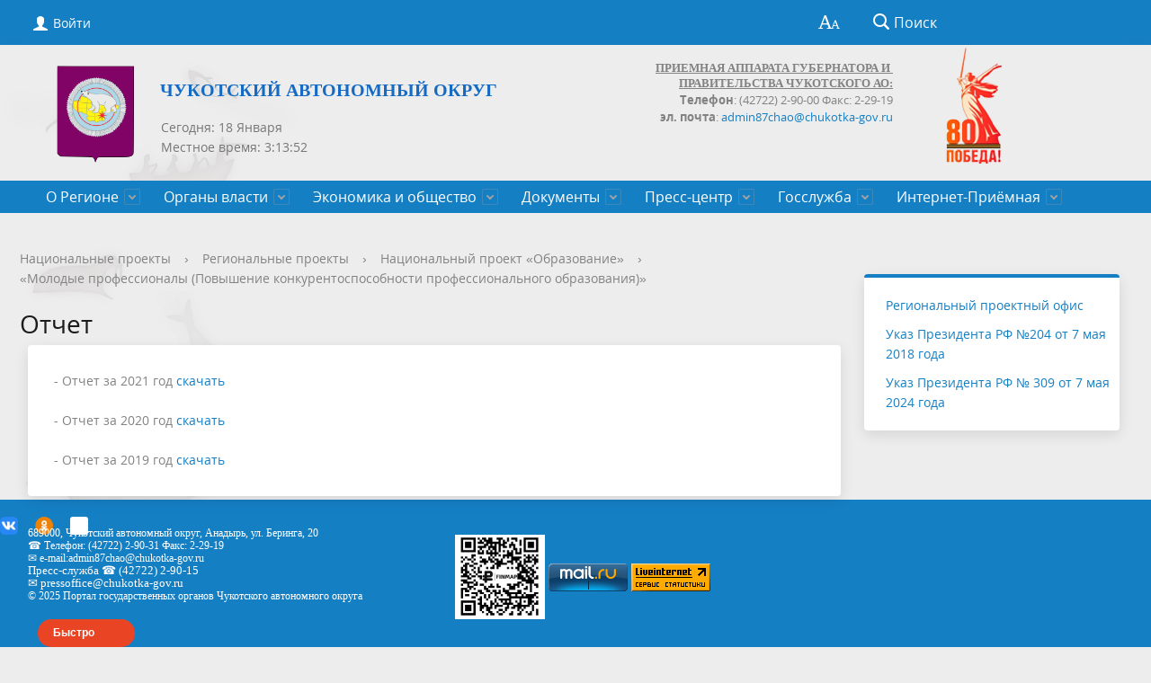

--- FILE ---
content_type: text/html; charset=utf-8
request_url: https://chaogov.ru/natsionalnye-proekty/regionalnye-proekti/np-obrazovanie/molod-profes-povysh-konkurentsposobnosti-prof-obrazov/otchet.php
body_size: 13535
content:
<!DOCTYPE html>
<html>
<head>
<meta 
	name="sputnik-verification" 
	content="3R49c9gEcAvmzZ1S"
/>
<meta 
	name="sputnik-verification" 
	content="3R49c9gEcAvmzZ1S"
/>
	<meta charset="utf-8">
	<title>Отчет</title>
	<meta http-equiv="X-UA-Compatible" content="IE=edge">
	<meta name="viewport" content="width=device-width, initial-scale=1">
	<link rel="icon" href="/bitrix/templates/gos_modern_blue_s1/favicon.png">
<link rel="stylesheet" href="/include/banner-resources/banner.css">
<link href="https://fonts.googleapis.com/icon?family=Material+Icons" rel="stylesheet">
<link rel="shortcut icon" href="/favicon.png" type="/favicon.png">
	<script data-skip-moving="true">
		function loadFont(t,e,n,o){function a(){if(!window.FontFace)return!1;var t=new FontFace("t",'url("data:application/font-woff2,") format("woff2")',{}),e=t.load();try{e.then(null,function(){})}catch(n){}return"loading"===t.status}var r=navigator.userAgent,s=!window.addEventListener||r.match(/(Android (2|3|4.0|4.1|4.2|4.3))|(Opera (Mini|Mobi))/)&&!r.match(/Chrome/);if(!s){var i={};try{i=localStorage||{}}catch(c){}var d="x-font-"+t,l=d+"url",u=d+"css",f=i[l],h=i[u],p=document.createElement("style");if(p.rel="stylesheet",document.head.appendChild(p),!h||f!==e&&f!==n){var w=n&&a()?n:e,m=new XMLHttpRequest;m.open("GET",w),m.onload=function(){m.status>=200&&m.status<400&&(i[l]=w,i[u]=m.responseText,o||(p.textContent=m.responseText))},m.send()}else p.textContent=h}}

		loadFont('OpenSans', '/bitrix/templates/gos_modern_blue_s1/opensans.css', '/bitrix/templates/gos_modern_blue_s1/opensans-woff2.css');
	</script>
	<meta http-equiv="Content-Type" content="text/html; charset=UTF-8" />
<style type="text/css">.bx-composite-btn {background: url(/bitrix/images/main/composite/sprite-1x.png) no-repeat right 0 #e94524;border-radius: 15px;color: #fff !important;display: inline-block;line-height: 30px;font-family: "Helvetica Neue", Helvetica, Arial, sans-serif !important;font-size: 12px !important;font-weight: bold !important;height: 31px !important;padding: 0 42px 0 17px !important;vertical-align: middle !important;text-decoration: none !important;}@media screen   and (min-device-width: 1200px)   and (max-device-width: 1600px)   and (-webkit-min-device-pixel-ratio: 2)  and (min-resolution: 192dpi) {.bx-composite-btn {background-image: url(/bitrix/images/main/composite/sprite-2x.png);background-size: 42px 124px;}}.bx-composite-btn-fixed {position: absolute;top: -45px;right: 15px;z-index: 10;}.bx-btn-white {background-position: right 0;color: #fff !important;}.bx-btn-black {background-position: right -31px;color: #000 !important;}.bx-btn-red {background-position: right -62px;color: #555 !important;}.bx-btn-grey {background-position: right -93px;color: #657b89 !important;}.bx-btn-border {border: 1px solid #d4d4d4;height: 29px !important;line-height: 29px !important;}.bx-composite-loading {display: block;width: 40px;height: 40px;background: url(/bitrix/images/main/composite/loading.gif);}</style>
<script type="text/javascript" data-skip-moving="true">(function(w, d) {var v = w.frameCacheVars = {'CACHE_MODE':'HTMLCACHE','banner':{'url':'http://www.1c-bitrix.ru/composite/','text':'Быстро с 1С-Битрикс','bgcolor':'#E94524','style':'white'},'storageBlocks':[],'dynamicBlocks':{'auth-area':'89b0b9cedc3c','RwVQe8':'d41d8cd98f00','auth-area-bottom':'7e293f1bce88'},'AUTO_UPDATE':true,'AUTO_UPDATE_TTL':'120','version':'2'};var inv = false;if (v.AUTO_UPDATE === false){if (v.AUTO_UPDATE_TTL && v.AUTO_UPDATE_TTL > 0){var lm = Date.parse(d.lastModified);if (!isNaN(lm)){var td = new Date().getTime();if ((lm + v.AUTO_UPDATE_TTL * 1000) >= td){w.frameRequestStart = false;w.preventAutoUpdate = true;return;}inv = true;}}else{w.frameRequestStart = false;w.preventAutoUpdate = true;return;}}var r = w.XMLHttpRequest ? new XMLHttpRequest() : (w.ActiveXObject ? new w.ActiveXObject("Microsoft.XMLHTTP") : null);if (!r) { return; }w.frameRequestStart = true;var m = v.CACHE_MODE; var l = w.location; var x = new Date().getTime();var q = "?bxrand=" + x + (l.search.length > 0 ? "&" + l.search.substring(1) : "");var u = l.protocol + "//" + l.host + l.pathname + q;r.open("GET", u, true);r.setRequestHeader("BX-ACTION-TYPE", "get_dynamic");r.setRequestHeader("X-Bitrix-Composite", "get_dynamic");r.setRequestHeader("BX-CACHE-MODE", m);r.setRequestHeader("BX-CACHE-BLOCKS", v.dynamicBlocks ? JSON.stringify(v.dynamicBlocks) : "");if (inv){r.setRequestHeader("BX-INVALIDATE-CACHE", "Y");}try { r.setRequestHeader("BX-REF", d.referrer || "");} catch(e) {}if (m === "APPCACHE"){r.setRequestHeader("BX-APPCACHE-PARAMS", JSON.stringify(v.PARAMS));r.setRequestHeader("BX-APPCACHE-URL", v.PAGE_URL ? v.PAGE_URL : "");}r.onreadystatechange = function() {if (r.readyState != 4) { return; }var a = r.getResponseHeader("BX-RAND");var b = w.BX && w.BX.frameCache ? w.BX.frameCache : false;if (a != x || !((r.status >= 200 && r.status < 300) || r.status === 304 || r.status === 1223 || r.status === 0)){var f = {error:true, reason:a!=x?"bad_rand":"bad_status", url:u, xhr:r, status:r.status};if (w.BX && w.BX.ready && b){BX.ready(function() {setTimeout(function(){BX.onCustomEvent("onFrameDataRequestFail", [f]);}, 0);});}w.frameRequestFail = f;return;}if (b){b.onFrameDataReceived(r.responseText);if (!w.frameUpdateInvoked){b.update(false);}w.frameUpdateInvoked = true;}else{w.frameDataString = r.responseText;}};r.send();var p = w.performance;if (p && p.addEventListener && p.getEntries && p.setResourceTimingBufferSize){var e = 'resourcetimingbufferfull';var h = function() {if (w.BX && w.BX.frameCache && w.BX.frameCache.frameDataInserted){p.removeEventListener(e, h);}else {p.setResourceTimingBufferSize(p.getEntries().length + 50);}};p.addEventListener(e, h);}})(window, document);</script>


<link href="/bitrix/css/r52.acceptcookies/style.css?17153163874008" type="text/css"  rel="stylesheet" />
<link href="/bitrix/cache/css/s1/gos_modern_blue_s1/template_0789aed507d620c7c99d5c719fc0cc86/template_0789aed507d620c7c99d5c719fc0cc86_v1.css?1768493266203713" type="text/css"  data-template-style="true" rel="stylesheet" />
<script>if(!window.BX)window.BX={};if(!window.BX.message)window.BX.message=function(mess){if(typeof mess==='object'){for(let i in mess) {BX.message[i]=mess[i];} return true;}};</script>
<script>(window.BX||top.BX).message({'JS_CORE_LOADING':'Загрузка...','JS_CORE_NO_DATA':'- Нет данных -','JS_CORE_WINDOW_CLOSE':'Закрыть','JS_CORE_WINDOW_EXPAND':'Развернуть','JS_CORE_WINDOW_NARROW':'Свернуть в окно','JS_CORE_WINDOW_SAVE':'Сохранить','JS_CORE_WINDOW_CANCEL':'Отменить','JS_CORE_WINDOW_CONTINUE':'Продолжить','JS_CORE_H':'ч','JS_CORE_M':'м','JS_CORE_S':'с','JSADM_AI_HIDE_EXTRA':'Скрыть лишние','JSADM_AI_ALL_NOTIF':'Показать все','JSADM_AUTH_REQ':'Требуется авторизация!','JS_CORE_WINDOW_AUTH':'Войти','JS_CORE_IMAGE_FULL':'Полный размер'});</script>

<script src="/bitrix/js/main/core/core.min.js?1706378740223197"></script>

<script>BX.Runtime.registerExtension({'name':'main.core','namespace':'BX','loaded':true});</script>
<script>BX.setJSList(['/bitrix/js/main/core/core_ajax.js','/bitrix/js/main/core/core_promise.js','/bitrix/js/main/polyfill/promise/js/promise.js','/bitrix/js/main/loadext/loadext.js','/bitrix/js/main/loadext/extension.js','/bitrix/js/main/polyfill/promise/js/promise.js','/bitrix/js/main/polyfill/find/js/find.js','/bitrix/js/main/polyfill/includes/js/includes.js','/bitrix/js/main/polyfill/matches/js/matches.js','/bitrix/js/ui/polyfill/closest/js/closest.js','/bitrix/js/main/polyfill/fill/main.polyfill.fill.js','/bitrix/js/main/polyfill/find/js/find.js','/bitrix/js/main/polyfill/matches/js/matches.js','/bitrix/js/main/polyfill/core/dist/polyfill.bundle.js','/bitrix/js/main/core/core.js','/bitrix/js/main/polyfill/intersectionobserver/js/intersectionobserver.js','/bitrix/js/main/lazyload/dist/lazyload.bundle.js','/bitrix/js/main/polyfill/core/dist/polyfill.bundle.js','/bitrix/js/main/parambag/dist/parambag.bundle.js']);
</script>
<script>BX.Runtime.registerExtension({'name':'ui.dexie','namespace':'BX.Dexie3','loaded':true});</script>
<script>BX.Runtime.registerExtension({'name':'ls','namespace':'window','loaded':true});</script>
<script>BX.Runtime.registerExtension({'name':'fx','namespace':'window','loaded':true});</script>
<script>BX.Runtime.registerExtension({'name':'fc','namespace':'window','loaded':true});</script>
<script>BX.Runtime.registerExtension({'name':'pull.protobuf','namespace':'BX','loaded':true});</script>
<script>BX.Runtime.registerExtension({'name':'rest.client','namespace':'window','loaded':true});</script>
<script>(window.BX||top.BX).message({'pull_server_enabled':'Y','pull_config_timestamp':'1735346151','pull_guest_mode':'N','pull_guest_user_id':'0'});(window.BX||top.BX).message({'PULL_OLD_REVISION':'Для продолжения корректной работы с сайтом необходимо перезагрузить страницу.'});</script>
<script>BX.Runtime.registerExtension({'name':'pull.client','namespace':'BX','loaded':true});</script>
<script>BX.Runtime.registerExtension({'name':'pull','namespace':'window','loaded':true});</script>
<script>(window.BX||top.BX).message({'LANGUAGE_ID':'ru','FORMAT_DATE':'DD.MM.YYYY','FORMAT_DATETIME':'DD.MM.YYYY HH:MI:SS','COOKIE_PREFIX':'BITRIX_SM','SERVER_TZ_OFFSET':'43200','UTF_MODE':'Y','SITE_ID':'s1','SITE_DIR':'/'});</script>


<script  src="/bitrix/cache/js/s1/gos_modern_blue_s1/kernel_main/kernel_main_v1.js?1768545214182585"></script>
<script src="/bitrix/js/ui/dexie/dist/dexie3.bundle.min.js?170637863988274"></script>
<script src="/bitrix/js/main/core/core_ls.min.js?15078566747365"></script>
<script src="/bitrix/js/main/core/core_frame_cache.min.js?170637873611210"></script>
<script src="/bitrix/js/pull/protobuf/protobuf.min.js?168878376876433"></script>
<script src="/bitrix/js/pull/protobuf/model.min.js?168878376814190"></script>
<script src="/bitrix/js/rest/client/rest.client.min.js?16887838989240"></script>
<script src="/bitrix/js/pull/client/pull.client.min.js?170637861749554"></script>
<script src="/bitrix/js/r52.acceptcookies/script.js?17153163873389"></script>
<script src="/bitrix/js/yandex.metrika/script.js?17255702356603"></script>
<script>BX.setJSList(['/bitrix/js/main/core/core_fx.js','/bitrix/js/main/date/main.date.js','/bitrix/js/main/core/core_date.js','/bitrix/js/main/core/core_tooltip.js','/bitrix/js/main/session.js','/bitrix/js/main/pageobject/pageobject.js','/bitrix/js/main/core/core_window.js','/bitrix/js/main/utils.js','/bitrix/js/main/core/core_timer.js','/bitrix/js/main/dd.js','/bitrix/templates/gos_modern_blue_s1/js/-jquery.min.js','/bitrix/templates/gos_modern_blue_s1/js/js.cookie.min.js','/bitrix/templates/gos_modern_blue_s1/js/jquery.formstyler.min.js','/bitrix/templates/gos_modern_blue_s1/js/jquery.matchHeight-min.js','/bitrix/templates/gos_modern_blue_s1/js/jquery.mobileNav.min.js','/bitrix/templates/gos_modern_blue_s1/js/jquery.tabsToSelect.min.js','/bitrix/templates/gos_modern_blue_s1/js/owl.carousel.min.js','/bitrix/templates/gos_modern_blue_s1/js/perfect-scrollbar.jquery.min.js','/bitrix/templates/gos_modern_blue_s1/js/responsive-tables.js','/bitrix/templates/gos_modern_blue_s1/js/special_version.js','/bitrix/templates/gos_modern_blue_s1/js/main.js','/bitrix/components/bitrix/search.title/script.js']);</script>
<script>BX.setCSSList(['/bitrix/templates/gos_modern_blue_s1/special_version.css','/bitrix/templates/gos_modern_blue_s1/components/altasib/time/time/style.css','/bitrix/templates/gos_modern_blue_s1/styles.css','/bitrix/templates/gos_modern_blue_s1/template_styles.css']);</script>
            <script type="text/javascript">
                window.dataLayerName = 'dataLayer';
                var dataLayerName = window.dataLayerName;
            </script>
            <!-- Yandex.Metrika counter -->
            <script type="text/javascript">
                (function (m, e, t, r, i, k, a) {
                    m[i] = m[i] || function () {
                        (m[i].a = m[i].a || []).push(arguments)
                    };
                    m[i].l = 1 * new Date();
                    k = e.createElement(t), a = e.getElementsByTagName(t)[0], k.async = 1, k.src = r, a.parentNode.insertBefore(k, a)
                })
                (window, document, "script", "https://mc.yandex.ru/metrika/tag.js", "ym");

                ym("84685246", "init", {
                    clickmap: true,
                    trackLinks: true,
                    accurateTrackBounce: true,
                    webvisor: true,
                    ecommerce: dataLayerName,
                    params: {
                        __ym: {
                            "ymCmsPlugin": {
                                "cms": "1c-bitrix",
                                "cmsVersion": "23.900",
                                "pluginVersion": "1.0.8",
                                'ymCmsRip': 1307304101                            }
                        }
                    }
                });

                document.addEventListener("DOMContentLoaded", function() {
                                    });

            </script>
            <!-- /Yandex.Metrika counter -->
                    <script type="text/javascript">
            window.counters = ["84685246"];
        </script>
        
<script type="text/javascript">
					(function () {
						"use strict";

						var counter = function ()
						{
							var cookie = (function (name) {
								var parts = ("; " + document.cookie).split("; " + name + "=");
								if (parts.length == 2) {
									try {return JSON.parse(decodeURIComponent(parts.pop().split(";").shift()));}
									catch (e) {}
								}
							})("BITRIX_CONVERSION_CONTEXT_s1");

							if (cookie && cookie.EXPIRE >= BX.message("SERVER_TIME"))
								return;

							var request = new XMLHttpRequest();
							request.open("POST", "/bitrix/tools/conversion/ajax_counter.php", true);
							request.setRequestHeader("Content-type", "application/x-www-form-urlencoded");
							request.send(
								"SITE_ID="+encodeURIComponent("s1")+
								"&sessid="+encodeURIComponent(BX.bitrix_sessid())+
								"&HTTP_REFERER="+encodeURIComponent(document.referrer)
							);
						};

						if (window.frameRequestStart === true)
							BX.addCustomEvent("onFrameDataReceived", counter);
						else
							BX.ready(counter);
					})();
				</script>
<script id="r52_acceptcookies-params" data-params='{"settings":{"switch_on":"Y","linkShow":"N"},"design":{"block-align":"left","text-align":"left","indent":"","padding":"","width":"","radius":"","color-1":"#0150a5","color-2":"#23923d","text-color":"#ffffff"},"text":{"mainText":"\u042d\u0442\u043e\u0442 \u0432\u0435\u0431-\u0441\u0430\u0439\u0442 \u0438\u0441\u043f\u043e\u043b\u044c\u0437\u0443\u0435\u0442 \u0444\u0430\u0439\u043b\u044b cookie, \u0447\u0442\u043e\u0431\u044b \u0432\u044b \u043c\u043e\u0433\u043b\u0438 \u043c\u0430\u043a\u0441\u0438\u043c\u0430\u043b\u044c\u043d\u043e \u044d\u0444\u0444\u0435\u043a\u0442\u0438\u0432\u043d\u043e \u0438\u0441\u043f\u043e\u043b\u044c\u0437\u043e\u0432\u0430\u0442\u044c \u043d\u0430\u0448 \u0432\u0435\u0431-\u0441\u0430\u0439\u0442.","linkText":"\u0423\u0437\u043d\u0430\u0442\u044c \u0431\u043e\u043b\u044c\u0448\u0435","linkPath":"#","settingsTitle":"\u0412\u044b\u0431\u0435\u0440\u0438\u0442\u0435 \u043d\u0430\u0441\u0442\u0440\u043e\u0439\u043a\u0438 cookie","settingsCheckbox1Text":"\u041c\u0438\u043d\u0438\u043c\u0430\u043b\u044c\u043d\u044b\u0435","settingsCheckbox2Text":"\u0410\u043d\u0430\u043b\u0438\u0442\u0438\u0447\u0435\u0441\u043a\u0438\u0435\/\u0424\u0443\u043d\u043a\u0446\u0438\u043e\u043d\u0430\u043b\u044c\u043d\u044b\u0435","btn1Text":"\u041f\u0440\u0438\u043d\u044f\u0442\u044c","btn2Text":"\u041d\u0430\u0441\u0442\u0440\u043e\u0438\u0442\u044c"}}'></script>
<script>window[window.dataLayerName] = window[window.dataLayerName] || [];</script>



<script  src="/bitrix/cache/js/s1/gos_modern_blue_s1/template_7e5caaa0166b2100c958b6109be8c61c/template_7e5caaa0166b2100c958b6109be8c61c_v1.js?1768493266208068"></script>
<script type="text/javascript">var _ba = _ba || []; _ba.push(["aid", "8c47e295b8ae9d05dabbbc278802eff8"]); _ba.push(["host", "chaogov.ru"]); (function() {var ba = document.createElement("script"); ba.type = "text/javascript"; ba.async = true;ba.src = (document.location.protocol == "https:" ? "https://" : "http://") + "bitrix.info/ba.js";var s = document.getElementsByTagName("script")[0];s.parentNode.insertBefore(ba, s);})();</script>


<meta name="cmsmagazine" content="54e5cd2cc8cb8d9865e76fb07a7179df" />
<!-- Top.Mail.Ru counter -->
<script type="text/javascript">
var _tmr = window._tmr || (window._tmr = []);
_tmr.push({id: "3486173", type: "pageView", start: (new Date()).getTime()});
(function (d, w, id) {
  if (d.getElementById(id)) return;
  var ts = d.createElement("script"); ts.type = "text/javascript"; ts.async = true; ts.id = id;
  ts.src = "https://top-fwz1.mail.ru/js/code.js";
  var f = function () {var s = d.getElementsByTagName("script")[0]; s.parentNode.insertBefore(ts, s);};
  if (w.opera == "[object Opera]") { d.addEventListener("DOMContentLoaded", f, false); } else { f(); }
})(document, window, "tmr-code");
</script>
<noscript><div><img src="https://top-fwz1.mail.ru/counter?id=3486173;js=na" style="position:absolute;left:-9999px;" alt="Top.Mail.Ru" /></div></noscript>
<!-- /Top.Mail.Ru counter -->
<!-- Top.Mail.Ru counter -->
<script type="text/javascript">
var _tmr = window._tmr || (window._tmr = []);
_tmr.push({id: "3486172", type: "pageView", start: (new Date()).getTime()});
(function (d, w, id) {
  if (d.getElementById(id)) return;
  var ts = d.createElement("script"); ts.type = "text/javascript"; ts.async = true; ts.id = id;
  ts.src = "https://top-fwz1.mail.ru/js/code.js";
  var f = function () {var s = d.getElementsByTagName("script")[0]; s.parentNode.insertBefore(ts, s);};
  if (w.opera == "[object Opera]") { d.addEventListener("DOMContentLoaded", f, false); } else { f(); }
})(document, window, "tmr-code");
</script>
<noscript><div><img src="https://top-fwz1.mail.ru/counter?id=3486172;js=na" style="position:absolute;left:-9999px;" alt="Top.Mail.Ru" /></div></noscript>
<!-- /Top.Mail.Ru counter -->
<!--LiveInternet counter--><script>
new Image().src = "https://counter.yadro.ru/hit?r"+
escape(document.referrer)+((typeof(screen)=="undefined")?"":
";s"+screen.width+"*"+screen.height+"*"+(screen.colorDepth?
screen.colorDepth:screen.pixelDepth))+";u"+escape(document.URL)+
";h"+escape(document.title.substring(0,150))+
";"+Math.random();</script><!--/LiveInternet-->
<script type="text/javascript">
       (function(d, t, p) {
           var j = d.createElement(t); j.async = true; j.type = "text/javascript";
           j.src = ("https:" == p ? "https:" : "http:") + "//stat.sputnik.ru/cnt.js";
           var s = d.getElementsByTagName(t)[0]; s.parentNode.insertBefore(j, s);
       })(document, "script", document.location.protocol);
    </script>
</head>
<body>
<div class="mb-hide"></div>
<div class="body-wrapper clearfix">
    <div class="special-settings">
        <div class="container special-panel-container">
            <div class="content">
                <div class="aa-block aaFontsize">
                    <div class="fl-l">Размер:</div>
                    <a class="aaFontsize-small" data-aa-fontsize="small" href="#" title="Уменьшенный размер шрифта">A</a><!--
				 --><a class="aaFontsize-normal a-current" href="#" data-aa-fontsize="normal" title="Нормальный размер шрифта">A</a><!--
				 --><a class="aaFontsize-big" data-aa-fontsize="big" href="#" title="Увеличенный размер шрифта">A</a>
                </div>
                <div class="aa-block aaColor">
                    Цвет:
                    <a class="aaColor-black a-current" data-aa-color="black" href="#" title="Черным по белому"><span>C</span></a><!--
				 --><a class="aaColor-yellow" data-aa-color="yellow" href="#" title="Желтым по черному"><span>C</span></a><!--
				 --><a class="aaColor-blue" data-aa-color="blue" href="#" title="Синим по голубому"><span>C</span></a>
                </div>

                <div class="aa-block aaImage">
                    Изображения
				<span class="aaImage-wrapper">
					<a class="aaImage-on a-current" data-aa-image="on" href="#">Вкл.</a><!--
					 --><a class="aaImage-off" data-aa-image="off" href="#">Выкл.</a>
				</span>
                </div>
                <span class="aa-block"><a href="/?set-aa=normal" data-aa-off><i class="icon icon-special-version"></i> Обычная версия сайта</a></span>
            </div>
        </div> <!-- .container special-panel-container -->
    </div> <!-- .special-settings -->
	<header>
		<div class="container container-top-header">
			<div class="content">
				<div class="col col-mb-5 col-3 col-dt-2 col-ld-3">
                    <div id="bxdynamic_auth-area_start" style="display:none"></div>                        <a class="top-header-link" href="/auth/"><i class="icon icon-lk"></i><span class="col-mb-hide col-hide col-dt-hide"> Войти</span></a>
					    <div id="bxdynamic_auth-area_end" style="display:none"></div>
				</div>
				<div class="col col-mb-hide col-7 col-dt-8 col-ld-7">
									</div>

				<div class="col col-mb-7 col-2 col-dt-2">
					<div class="top-header-right-side">
						<span class="aa-hide" itemprop="Copy"><a class="fl-r top-header-link ta-center" href="/?set-aa=special" data-aa-on><i class="icon icon-special-version"></i></a></span>

						<div class="search-block fl-r">
							<div class="search-button"><i class="icon icon-search"></i> <span class="col-mb-hide col-hide col-dt-hide">Поиск</span></div>
                            
<div class="container container-search">
    <div class="content">
        <div class="col col-mb-12" id="searchTitle">
	        <form action="/search/index.php">
                <div class="search-form-block">
                    <i class="icon icon-search-white"></i>
                    <div class="search-close-button"><i class="icon icon-close"></i></div>
                    <div class="ov-h">
                        <input id="title-search-input" class="search-input" type="text" name="q" autocomplete="off">
                    </div>
                </div>
            </form>
            <div class="search-suggestions">
                <a href="#" class="btn btn-cta">Все результаты</a>
            </div>
        </div>
    </div>
</div>

<script>

function JCTitleSearchModern(arParams)
{
	var _this = this;

	this.arParams = {
		'AJAX_PAGE': arParams.AJAX_PAGE,
		'CONTAINER_ID': arParams.CONTAINER_ID,
		'INPUT_ID': arParams.INPUT_ID,
		'MIN_QUERY_LEN': parseInt(arParams.MIN_QUERY_LEN)
	};
	if(arParams.WAIT_IMAGE)
		this.arParams.WAIT_IMAGE = arParams.WAIT_IMAGE;
	if(arParams.MIN_QUERY_LEN <= 0)
		arParams.MIN_QUERY_LEN = 1;

	this.cache = [];
	this.cache_key = null;

	this.startText = '';
	this.currentRow = -1;
	this.RESULT = null;
	this.CONTAINER = null;
	this.INPUT = null;
	this.WAIT = null;

	this.ShowResult = function(result)
	{
		var suggestions = document.getElementsByClassName('search-suggestions');
		suggestions[0].innerHTML = result;
	}

	this.onKeyPress = function(keyCode)
	{
		var tbl = BX.findChild(_this.RESULT, {'tag':'div','class':'search-result'}, true);
		if(!tbl)
			return false;

		var cnt = tbl.rows.length;

		switch (keyCode)
		{
			case 27: // escape key - close search div
				_this.RESULT.style.display = 'none';
				_this.currentRow = -1;
				_this.UnSelectAll();
				return true;

			case 40: // down key - navigate down on search results
				if(_this.RESULT.style.display == 'none')
					_this.RESULT.style.display = 'block';

				var first = -1;
				for(var i = 0; i < cnt; i++)
				{
					if(!BX.findChild(tbl.rows[i], {'class':'title-search-separator'}, true))
					{
						if(first == -1)
							first = i;

						if(_this.currentRow < i)
						{
							_this.currentRow = i;
							break;
						}
						else if(tbl.rows[i].className == 'title-search-selected')
						{
							tbl.rows[i].className = '';
						}
					}
				}

				if(i == cnt && _this.currentRow != i)
					_this.currentRow = first;

				tbl.rows[_this.currentRow].className = 'title-search-selected';
				return true;

			case 38: // up key - navigate up on search results
				if(_this.RESULT.style.display == 'none')
					_this.RESULT.style.display = 'block';

				var last = -1;
				for(var i = cnt-1; i >= 0; i--)
				{
					if(!BX.findChild(tbl.rows[i], {'class':'title-search-separator'}, true))
					{
						if(last == -1)
							last = i;

						if(_this.currentRow > i)
						{
							_this.currentRow = i;
							break;
						}
						else if(tbl.rows[i].className == 'title-search-selected')
						{
							tbl.rows[i].className = '';
						}
					}
				}

				if(i < 0 && _this.currentRow != i)
					_this.currentRow = last;

				tbl.rows[_this.currentRow].className = 'title-search-selected';
				return true;

			case 13: // enter key - choose current search result
				if(_this.RESULT.style.display == 'block')
				{
					for(var i = 0; i < cnt; i++)
					{
						if(_this.currentRow == i)
						{
							if(!BX.findChild(tbl.rows[i], {'class':'title-search-separator'}, true))
							{
								var a = BX.findChild(tbl.rows[i], {'tag':'a'}, true);
								if(a)
								{
									window.location = a.href;
									return true;
								}
							}
						}
					}
				}
				return false;
		}

		return false;
	}

	this.onTimeout = function()
	{
		_this.onChange(function(){
			setTimeout(_this.onTimeout, 500);
		});
	}

	this.onChange = function(callback)
	{
		if(_this.INPUT.value != _this.oldValue && _this.INPUT.value != _this.startText)
		{
			_this.oldValue = _this.INPUT.value;
			if(_this.INPUT.value.length >= _this.arParams.MIN_QUERY_LEN)
			{
				_this.cache_key = _this.arParams.INPUT_ID + '|' + _this.INPUT.value;
				if(_this.cache[_this.cache_key] == null)
				{
					if(_this.WAIT)
					{
						var pos = BX.pos(_this.INPUT);
						var height = (pos.bottom - pos.top)-2;
						_this.WAIT.style.top = (pos.top+1) + 'px';
						_this.WAIT.style.height = height + 'px';
						_this.WAIT.style.width = height + 'px';
						_this.WAIT.style.left = (pos.right - height + 2) + 'px';
						_this.WAIT.style.display = 'block';
					}

					BX.ajax.post(
						_this.arParams.AJAX_PAGE,
						{
							'ajax_call':'y',
							'INPUT_ID':_this.arParams.INPUT_ID,
							'q':_this.INPUT.value,
							'l':_this.arParams.MIN_QUERY_LEN
						},
						function(result)
						{
							_this.cache[_this.cache_key] = result;
							_this.ShowResult(result);
							_this.currentRow = -1;
							_this.EnableMouseEvents();
							if(_this.WAIT)
								_this.WAIT.style.display = 'none';
							if (!!callback)
								callback();
						}
					);
					return;
				}
				else
				{
					_this.ShowResult(_this.cache[_this.cache_key]);
					_this.currentRow = -1;
					_this.EnableMouseEvents();
				}
			}
			else
			{
				_this.RESULT.style.display = 'none';
				_this.currentRow = -1;
				_this.UnSelectAll();
			}
		}
		if (!!callback)
			callback();
	}

	this.UnSelectAll = function()
	{
		var tbl = BX.findChild(_this.RESULT, {'tag':'div','class':'search-result'}, true);
		if(tbl)
		{
			var cnt = tbl.rows.length;
			for(var i = 0; i < cnt; i++)
				tbl.rows[i].className = '';
		}
	}

	this.EnableMouseEvents = function()
	{
		var tbl = BX.findChild(_this.RESULT, {'tag':'div','class':'search-result'}, true);
		if(tbl)
		{
			var cnt = tbl.rows.length;
			for(var i = 0; i < cnt; i++)
				if(!BX.findChild(tbl.rows[i], {'class':'title-search-separator'}, true))
				{
					tbl.rows[i].id = 'row_' + i;
					tbl.rows[i].onmouseover = function (e) {
						if(_this.currentRow != this.id.substr(4))
						{
							_this.UnSelectAll();
							this.className = 'title-search-selected';
							_this.currentRow = this.id.substr(4);
						}
					};
					tbl.rows[i].onmouseout = function (e) {
						this.className = '';
						_this.currentRow = -1;
					};
				}
		}
	}

	this.onFocusLost = function(hide)
	{
		setTimeout(function(){_this.RESULT.style.display = 'none';}, 250);
	}

	this.onFocusGain = function()
	{
		if(_this.RESULT.innerHTML.length)
			_this.ShowResult();
	}

	this.onKeyDown = function(e)
	{
		if(!e)
			e = window.event;

		if (_this.RESULT.style.display == 'block')
		{
			if(_this.onKeyPress(e.keyCode))
				return BX.PreventDefault(e);
		}
	}

	this.Init = function()
	{
		this.CONTAINER = document.getElementById(this.arParams.CONTAINER_ID);
		this.RESULT = document.body.appendChild(document.createElement("DIV"));
		this.RESULT.className = 'search-suggestions';
		this.INPUT = document.getElementById(this.arParams.INPUT_ID);
		this.startText = this.oldValue = this.INPUT.value;
		BX.bind(this.INPUT, 'focus', function() {_this.onFocusGain()});
		BX.bind(this.INPUT, 'blur', function() {_this.onFocusLost()});

		if(BX.browser.IsSafari() || BX.browser.IsIE())
			this.INPUT.onkeydown = this.onKeyDown;
		else
			this.INPUT.onkeypress = this.onKeyDown;

		if(this.arParams.WAIT_IMAGE)
		{
			this.WAIT = document.body.appendChild(document.createElement("DIV"));
			this.WAIT.style.backgroundImage = "url('" + this.arParams.WAIT_IMAGE + "')";
			if(!BX.browser.IsIE())
				this.WAIT.style.backgroundRepeat = 'none';
			this.WAIT.style.display = 'none';
			this.WAIT.style.position = 'absolute';
			this.WAIT.style.zIndex = '1100';
		}

		BX.bind(this.INPUT, 'bxchange', function() {_this.onChange()});
	}

	BX.ready(function (){_this.Init(arParams)});
}

	BX.ready(function(){
		new JCTitleSearchModern({
			'AJAX_PAGE' : '/natsionalnye-proekty/regionalnye-proekti/np-obrazovanie/molod-profes-povysh-konkurentsposobnosti-prof-obrazov/otchet.php',
			'CONTAINER_ID': 'searchTitle',
			'INPUT_ID': 'title-search-input',
			'MIN_QUERY_LEN': 2
		});
	});
</script>
						</div>
					</div>
				</div> <!-- .col col-mb-7 col-2 col-dt-2 -->
			</div> <!-- .content -->
		</div> <!-- .container container-top-header -->

		<div class="container container-white_top pt30">
<div class="content">
				<div class="col col-mb-12 col-dt-6 col-margin-bottom">
					<a href="/" class="logo" style="line-height: 1.2;">
                        <img src="/upload/coats/user/Gerb_CHAO.png" />
                        <span style="color: #6e235d; padding-bottom: 58px;"><b><span style="color: #156bc4; font-family: Verdana; font-size: 15pt;">Чукотский автономный округ</span></b></span>                    </a>

<div id="bxdynamic_RwVQe8_start" style="display:none"></div><div id="bxdynamic_RwVQe8_end" style="display:none"></div>&nbsp;				</div> <!-- .col col-mb-12 col-dt-6 col-margin-bottom -->
<a href="https://may9.ru/"><img src="/images/pobeda80_2.png" style="position: relative; left: 40px;" /></a>
				<div class="col col-mb-12 col-6 col-dt-3 mt10 col-margin-bottom" style="width: 368px";>
                     <span style="font-size: 10.667px;">
<p style="text-align: right;">
</p>
<p style="text-align: justify;">
</p>
<p style="text-align: right;">
</p>
<p>
</p>
<p style="text-align: right;">
 <b><span style="font-size: 10pt;"><u><span style="font-family: &quot;Arial Black&quot;, Gadget;">ПРИЕМНАЯ АППАРАТА ГУБЕРНАТОРА И&nbsp;</span></u></span></b><span style="font-size: 10pt;"><u><span style="font-family: &quot;Arial Black&quot;, Gadget;"> </span></u></span><u><span style="font-family: &quot;Arial Black&quot;, Gadget;"> </span></u>
</p>
 <u><span style="font-family: &quot;Arial Black&quot;, Gadget;"> </span></u><span style="font-size: 10pt;"><u><span style="font-family: &quot;Arial Black&quot;, Gadget;"> </span></u></span><u><span style="font-family: &quot;Arial Black&quot;, Gadget;"> </span></u>
<p style="text-align: right;">
 <u><span style="font-family: &quot;Arial Black&quot;, Gadget;"> </span></u><span style="font-size: 10pt;"><u><span style="font-family: &quot;Arial Black&quot;, Gadget;"> </span></u></span><b><span style="font-size: 10pt;"><u><span style="font-family: &quot;Arial Black&quot;, Gadget;">ПРАВИТЕЛЬСТВА ЧУКОТСКОГО АО:</span></u></span></b>
</p>
<p style="text-align: right;">
 <b><span style="font-size: 10pt;">Телефон</span></b><span style="font-size: 11pt;"><span style="font-size: 10pt;">:&nbsp;(42722) 2-90-00 Факс:&nbsp;2-29-19</span> </span><span style="font-size: 11pt;"> </span>
</p>
 <span style="font-size: 11pt;"> </span><span style="font-size: 11pt;"> </span><span style="font-size: 11pt;"> </span>
<p style="text-align: right;">
 <b><span style="font-size: 10pt;">эл. почта</span></b><span style="font-size: 10pt;">: </span><a href="mailto:admin87chao@chukotka-gov.ru"><span style="font-size: 10pt;">admin87chao@chukotka-gov.ru</span></a><span style="font-size: 11pt;"> </span><span style="font-size: 11pt;"> </span>
</p>
 <span style="font-size: 11pt;"> </span><span style="font-size: 11pt;"> </span><span style="font-size: 11pt;"> </span>
<p style="text-align: right;">
 <br>
</p>
 </span>				</div> <!-- .col col-mb-12 col-6 col-dt-3 mt10 col-margin-bottom -->
			</div> <!-- .content -->
		</div> <!-- .container container-white pt10 -->
		<div class="container container-top-navigation">
			<div class="content">
				<div class="col col-mb-hide col-12">
					<div class="top-nav-block">
                            <ul>
                                                <li class="parent">
                    <a tabindex="1">О Регионе</a>
                    <div class="second-level container">
                        <div class="content">
                            <div class="col col-mb-12">
                                <div class="content">
                                    <ul class="clearfix">
                                                            <li><a href="/o-regione/obshchie-svedeniya/">Общие сведения</a></li>
                                                <li><a href="/o-regione/simvolika-okruga/index.php">Символика округа</a></li>
                                                <li><a href="/naselenie/index.php">Население</a></li>
                                                <li><a href="/o-regione/munitsipalnye-obrazovaniya/">Муниципальные образования</a></li>
                                        </ul></div></div></div></div></li>
                                            <li class="parent">
                    <a tabindex="1">Органы власти</a>
                    <div class="second-level container">
                        <div class="content">
                            <div class="col col-mb-12">
                                <div class="content">
                                    <ul class="clearfix">
                                                            <li><a href="/vlast/gubernator/index.php">Губернатор</a></li>
                                                <li><a href="/vlast/pravitelstvo/">Правительство</a></li>
                                                <li><a href="/vlast/organy-vlasti/">Органы исполнительной власти</a></li>
                                                <li><a href="/vlast/federalnye-organy-vlasti/">Федеральные органы власти</a></li>
                                                <li><a href="/vlast/obshchestvennaya-palata/">Общественная палата</a></li>
                                                <li><a href="/vlast/organy-vlasti/upolnomochennye/">Уполномоченные</a></li>
                                        </ul></div></div></div></div></li>
                                            <li class="parent">
                    <a tabindex="1">Экономика и общество</a>
                    <div class="second-level container">
                        <div class="content">
                            <div class="col col-mb-12">
                                <div class="content">
                                    <ul class="clearfix">
                                                            <li><a href="/ekonomika/gosudarstvennye-programmy-chukotskogo-ao/">Государственные программы Чукотского АО</a></li>
                                                <li><a href="/natsionalnye-proekty/">Национальные проекты</a></li>
                                                <li><a href="https://dep.invest-chukotka.ru/razvitie-territorii">План социального развития центров экономического роста</a></li>
                                                <li><a href="/priority_areas/">Приоритетные направления</a></li>
                                                <li><a href="https://www.chukotka-invest.ru/">Бизнесу</a></li>
                                                <li><a href="/naselenie/zashchita-naseleniya-ot-chs/">Защита населения от ЧС</a></li>
                                        </ul></div></div></div></div></li>
                                            <li class="parent">
                    <a tabindex="1">Документы</a>
                    <div class="second-level container">
                        <div class="content">
                            <div class="col col-mb-12">
                                <div class="content">
                                    <ul class="clearfix">
                                                            <li><a href="/documents/normativno-pravovye-akty/">Нормативно-правовые акты</a></li>
                                                <li><a href="/documents/proekty-zakonov-chukotskogo-ao/">Проекты законов Чукотского АО</a></li>
                                                <li><a href="/documents/dokumenty-reestry-perechni-prikazy/">Документы,реестры,перечни,приказы</a></li>
                                                <li><a href="/documents/obyavleniya-konkursy-zayavki/">Объявления, конкурсы, заявки</a></li>
                                                <li><a href="/documents/poleznaya-informatsiya/">Полезная информация</a></li>
                                                <li><a href="https://dep.invest-chukotka.ru/orv">Оценка регулирующего воздействия</a></li>
                                        </ul></div></div></div></div></li>
                                            <li class="parent">
                    <a tabindex="1">Пресс-центр</a>
                    <div class="second-level container">
                        <div class="content">
                            <div class="col col-mb-12">
                                <div class="content">
                                    <ul class="clearfix">
                                                            <li><a href="/press-tsentr/novosti-chao/">Новости</a></li>
                                                <li><a href="/press-tsentr/novosti_dv/">Новости Дальнего Востока</a></li>
                                                <li><a href="/press-tsentr/anonsy/">Анонсы</a></li>
                                                <li><a href="/press-tsentr/ot-pervogo-litsa/">От первого лица</a></li>
                                                <li><a href="/press-tsentr/regionalnye-smi/">СМИ, учрежденные Правительством Чукотского АО</a></li>
                                                <li><a href="/chukotka100/">Чукотка-100</a></li>
                                        </ul></div></div></div></div></li>
                                            <li class="parent">
                    <a tabindex="1">Госслужба</a>
                    <div class="second-level container">
                        <div class="content">
                            <div class="col col-mb-12">
                                <div class="content">
                                    <ul class="clearfix">
                                                            <li><a href="/gossluzhba/konkursy-svedeniya-o-vakantnykh-dolzhnostyakh/">Конкурсы, сведения о вакантных должностях</a></li>
                                                <li><a href="/gossluzhba/konkursy-svedeniya-o-vakantnykh-dolzhnostyakh/poryadok-postupleniya-na-gosudarstvennuyu-grazhdanskuyu-sluzhbu/">Порядок поступления</a></li>
                                                <li><a href="/gossluzhba/antikorruptsionnaya-deyatelnost/">Противодействие коррупции</a></li>
                                                <li><a href="/gossluzhba/professionalnoe-razvitie-gosudarstvennykh-grazhdanskikh-sluzhashchikh-chukotskogo-avtonomnogo-okruga/">Профессиональное развитие государственных гражданских служащих Чукотского автономного округа</a></li>
                                        </ul></div></div></div></div></li>
                                            <li class="parent">
                    <a tabindex="1">Интернет-Приёмная</a>
                    <div class="second-level container">
                        <div class="content">
                            <div class="col col-mb-12">
                                <div class="content">
                                    <ul class="clearfix">
                                                            <li><a href="/priemnaya/poryadok-rassmotreniya-obrashcheniy/">Порядок рассмотрения обращений</a></li>
                                                <li><a href="/priemnaya/grafik-lichnykh-priemov.php">Порядок записи и график личных приемов</a></li>
                                                <li><a href="/priemnaya/obrashcheniya-grazhdan.php">Обзоры обращений</a></li>
                                                <li><a href="/priemnaya/new.php">Оставить обращение (обратная связь)</a></li>
                                </ul></div></div></div></div></li>
        </ul>
					</div> <!-- .top-nav-block -->
				</div> <!-- .col col-mb-hide col-12 -->
			</div>
		</div> <!-- .container container-top-navigation -->
</header>

	
	<div class="container container-main col-margin-top">
		<div class="content">
			<div class="col col-mb-12 col-9 col-margin-bottom">
				<div class="content">

					<div class="col col-12"><div class="breadcrumb"><ul><li><a href="/natsionalnye-proekty/" title="Национальные проекты">Национальные проекты</a></li><li><span class="crumb_marker">&rsaquo;</span></li><li><a href="/natsionalnye-proekty/regionalnye-proekti/" title="Региональные проекты">Региональные проекты</a></li><li><span class="crumb_marker">&rsaquo;</span></li><li><a href="/natsionalnye-proekty/regionalnye-proekti/np-obrazovanie/" title="Национальный проект «Образование»">Национальный проект «Образование»</a></li><li><span class="crumb_marker">&rsaquo;</span></li><li><a href="/natsionalnye-proekty/regionalnye-proekti/np-obrazovanie/molod-profes-povysh-konkurentsposobnosti-prof-obrazov/" title="«Молодые профессионалы (Повышение конкурентоспособности профессионального образования)»">«Молодые профессионалы (Повышение конкурентоспособности профессионального образования)»</a></li></ul></div></div>
																<div class="col col-mb-12 col-margin-bottom">
							<h1>Отчет</h1>
						</div> <!-- .col col-mb-12 col-margin-bottom -->
									</div> <!-- .content -->
                <div class="white-box padding-box ">- Отчет за 2021 год&nbsp;<a href="/files/docs/Отчет_E6.77-15-2021.12-3822_E6_082_Декабрь_%202021%20Молодые%20проф.pdf">скачать</a><br>
<br>
- Отчет за 2020 год&nbsp;<a href="/files/docs/reg-project/Молодые%20профессионалы.pdf">скачать</a><br>
 <br>
- Отчет за 2019 год <a href="/files/docs/12.2019%20молодые%20профессионалы.pdf">скачать</a>          
      </div></div><!-- .col col-mb-12 col-9 col-margin-bottom -->
				<div class="col col-mb-12 col-3 col-margin-bottom">
					        <div class="white-box col-margin primary-border-box clearfix">
        <div class="sidebar-nav">
            <ul>
                                                                                <li><a href="/natsionalnye-proekty/regionalnyy-proektnyy-ofis/">
                                                                Региональный проектный офис                                            </a></li>
                                                                                                                        <li><a href="/natsionalnye-proekty/ukaz-prezidenta-rf-204-ot-7-maya-2018-goda.php">
                                                                Указ Президента РФ №204 от 7 мая 2018 года                                            </a></li>
                                                                                                                        <li><a href="/natsionalnye-proekty/ukaz-prezidenta-rf-309-ot-7-maya-2024-goda.php">
                                                                Указ Президента РФ № 309 от 7 мая 2024 года                                            </a></li>
                                                                                    </ul>
        </div>
    </div>
      <br>
	</div>
	 <!-- .col col-mb-12 col-3 col-margin-bottom -->
</div>
 <!-- .content --> <!-- .container container-main col-margin-top --> <!-- .body-wrapper clearfix -->
<div class="footer-wrapper">
 <footer class="container container-footer">
	
    <div class="social-networks">
                    <a href="https://vk.com/chukotkagov" title="ВКонтакте" class="social-network"><i class="icon icon-social-vk"></i></a>
                    <a href="https://ok.ru/chukotkagov" title="Одноклассники" class="social-network"><i class="icon icon-social-in"></i></a>
                    <a href="https://t.me/chukotka_government" title="Телеграм" class="social-network"><i class="icon icon-social-"></i></a>
            </div>
	<div class="content">
		<div class="col col-mb-12 col-ft">
			 <span style="font-size: 9pt; font-family: &quot;Times New Roman&quot;, Times;">689000, Чукотский автономный округ, Анадырь, ул. Беринга, 20 </span><br>
 <span style="font-family: &quot;Times New Roman&quot;, Times; font-size: 9pt;"> </span><span style="font-size: 9pt; font-family: &quot;Times New Roman&quot;, Times;">
☎ Телефон: (42722) 2-90-31 Факс: 2-29-19 </span><br>
 <span style="font-family: &quot;Times New Roman&quot;, Times; font-size: 9pt;"> </span><span style="font-size: 9pt; font-family: &quot;Times New Roman&quot;, Times;">
✉ e-mail:</span><a href="mailto:admin87chao@chukotka-gov.ru"><span style="font-size: 9pt; font-family: &quot;Times New Roman&quot;, Times; color: #ffffff;">admin87chao@chukotka-gov.ru</span></a>
<div>
 <span style="font-family: &quot;Times New Roman&quot;, Times; font-size: 10pt;">Пресс-служба ☎ (42722) 2-90-15</span><br>
 <span style="font-family: &quot;Times New Roman&quot;, Times; font-size: 10pt;">
	✉ <span style="color: #ffffff;">pressoffice</span></span><span style="font-family: &quot;Times New Roman&quot;, Times; font-size: 10pt; color: #ffffff;">@chukotka-gov.ru</span><span style="font-family: &quot;Times New Roman&quot;, Times; font-size: 10pt;"> </span>
</div>
 <span style="font-size: 9pt; font-family: &quot;Times New Roman&quot;, Times;">© 2025&nbsp;Портал государственных органов Чукотского автономного округа</span><br>
		</div>
		 <!-- .col col-mb-12 col-4 -->
		<div class="col col-mb-12 col-4">
			 <a href="https://fin-chuk.website.yandexcloud.net/"><img width="100" src="/images/finap.png" height="100" title="Карта доступности финансовых услуг Чукотки"></a>
<span id="sputnik-informer"></span>
<!-- Top.Mail.Ru logo -->
<a href="https://top-fwz1.mail.ru/jump?from=3486173">
<img src="https://top-fwz1.mail.ru/counter?id=3486173;t=479;l=1" height="31" width="88" alt="Top.Mail.Ru" style="border:0;" /></a>
<!-- /Top.Mail.Ru logo -->
<!--LiveInternet logo--><a href="https://www.liveinternet.ru/stat/чукотка.рф/"
target="_blank"><img src="https://counter.yadro.ru/logo?57.6"
title="LiveInternet"
alt="" style="border:0" width="88" height="31"/></a><!--/LiveInternet-->
		</div>
<div class="col col-mb-12 col-4">
				
		 <!-- .col col-mb-12 col-4 -->
		<div class="col col-mb-12 col-4">
			 			<div id="bx-composite-banner">
							</div>
		</div>
		 <!-- .col col-mb-12 col-4 -->
	</div>
</footer>
</div>
 <!-- .footer-wrapper --><div id="bxdynamic_auth-area-bottom_start" style="display:none"></div><div class="mobile-nav-wrapper">
	<div class="mobile-nav">
		<div class="content p20 pb0">
			 			<div class="col col-mb-8 pl0">
 <a class="btn btn-square btn-dark btn-block" href="/auth/"><i class="icon icon-lk"></i> Авторизация</a>
			</div>
			 		</div>
	</div>
</div>
 <div id="bxdynamic_auth-area-bottom_end" style="display:none"></div><script type="text/javascript">
        var delay_popup = 2000;
        setTimeout("document.getElementById('overlay').style.display='block'", delay_popup);
</script>

<script type="text/javascript">
       (function(d, t, p) {
           var j = d.createElement(t); j.async = true; j.type = "text/javascript";
           j.src = ("https:" == p ? "https:" : "http:") + "//stat.sputnik.ru/cnt.js";
           var s = d.getElementsByTagName(t)[0]; s.parentNode.insertBefore(j, s);
       })(document, "script", document.location.protocol);
    </script><!--b798b8cb5bdbfcfec9adac37531a814f-->

--- FILE ---
content_type: application/x-javascript; charset=UTF-8
request_url: https://chaogov.ru/natsionalnye-proekty/regionalnye-proekti/np-obrazovanie/molod-profes-povysh-konkurentsposobnosti-prof-obrazov/otchet.php?bxrand=1768662820556
body_size: 4310
content:
{'js':['/bitrix/js/ui/dexie/dist/dexie3.bundle.js','/bitrix/js/main/core/core_ls.js','/bitrix/js/main/core/core_fx.js','/bitrix/js/main/core/core_frame_cache.js','/bitrix/js/pull/protobuf/protobuf.js','/bitrix/js/pull/protobuf/model.js','/bitrix/js/rest/client/rest.client.js','/bitrix/js/pull/client/pull.client.js','/bitrix/components/bitrix/search.title/script.js'],'lang':{'LANGUAGE_ID':'ru','FORMAT_DATE':'DD.MM.YYYY','FORMAT_DATETIME':'DD.MM.YYYY HH:MI:SS','COOKIE_PREFIX':'BITRIX_SM','SERVER_TZ_OFFSET':'43200','UTF_MODE':'Y','SITE_ID':'s1','SITE_DIR':'/','USER_ID':'','SERVER_TIME':'1768662820','USER_TZ_OFFSET':'0','USER_TZ_AUTO':'Y','bitrix_sessid':'15e7668c93f93b54ea76617dfc082bbb'},'css':['/bitrix/templates/gos_modern_blue_s1/components/altasib/time/time/style.css','/bitrix/templates/gos_modern_blue_s1/components/bitrix/breadcrumb/breadcrumb/style.css'],'htmlCacheChanged':false,'isManifestUpdated':false,'dynamicBlocks':[{'ID':'bxdynamic_RwVQe8','CONTENT':'<div class=\"alx_time_block\" style=\"border: 0px;\">\n<div><\/div>\n<div class=\"alx_time_value\">\n        <div id=\"currentdate_1\" style=\"z-index: 5;\"><\/div>\n        <div id=\"currenttime_1\" style=\"z-index: 1;\"><\/div>\n		<div style=\"display:block;float:left;\"><\/div>\n<\/div>\n<div class=\"alx_clear_block\">&nbsp;<\/div>\n<div id=\"finishedtime_1\" style=\"z-index: 1;\" class=\"finishedtime\"><\/div>\n<script type=\"text/javascript\">\n	var ShowData;\n        // result\n        var TIME_G_I_S1 =\'3_13_40\';\n        var DATE_d1 =\'18\'; // 31\n        var DATE_n1 =\'1\'; // 1 - 12 number of the month\n        var DATE_Y1 =\'2026\'; // 2011\n        var DATE_W1 =\'0\'; // week number - 1,2,3,4,5,6,0\n        var DATE_T1 =\'31\'; // number of days per month\n    var OUTPUT_ALL1=\'0,6\'; // weekends day (1,2,3,4,5,6,0)\n    var HOLIDAYS_ALL1=\'1,.,,1,-,1,,.,,1,,,2,3,.,,2,,,7,.,,3,,,8,.,,3,,,1,.,,5,,,2,.,,5,,,9,.,,5,,,1,2,.,,6,,,1,3,.,,6,,,4,.,1,1,\'; // holidays\n    var WORK_DAY_HOLIDAYS_ALL1=\'5,.,0,3,\'; // weekdays weekends\n\n        // message\n    var MAX_MON1=[\'\',\'Января\', \'Февраля\', \'Марта\', \'Апреля\', \'Мая\', \'Июня\', \'Июля\', \'Августа\', \'Сентября\', \'Октября\', \'Ноября\', \'Декабря\'];\n    var MAX_MON_1=[\'\',\'Январь\', \'Февраль\', \'Март\', \'Апрель\', \'Май\', \'Июнь\', \'Июль\', \'Август\', \'Сентябрь\', \'Октябрь\', \'Ноябрь\', \'Декабрь\'];\n    var MIN_MON1=[\'\',\'Янв\', \'Фев\', \'Мар\', \'Апр\', \'Май\', \'Июн\', \'Июл\', \'Авг\', \'Сен\', \'Окт\', \'Ноя\', \'Дек\'];\n        var MAX_DAY1=[\'Воскресенье\', \'Понедельник\', \'Вторник\', \'Среда\', \'Четверг\', \'Пятница\', \'Суббота\'];\n        var MIN_DAY1=[\'Вс\', \'Пн\', \'Вт\', \'Ср\', \'Чт\', \'Пт\', \'Сб\'];\n\n        // parametr\n        var SHOW_MONTH1=\'no\';\n        var SHOW_SEC1 =\'Y\';\n        var ACTIVE_DATE_FORMAT1 =\'4\';\n        var WEEKDAYS_TIME1=\'9:00 - 18:00\'; // Hours on weekdays\n    var WEEKEND_SATURDAY1=\'\'; // Hours on Saturday\n    var WEEKEND_SUNDAY1=\'\'; // Hours on Sunday\n        var LUNCH_TIME1=\'13:00 - 14:00\';\n        var LUNCH_ON_SATURDAY1=\'N\';\n        var LUNCH_ON_SUNDAY1=\'N\';\n\n		var WEEKDAYS_ON1=\'N\'; // Accounting weekdays\n		var LUNCH_ON1=\'N\'; // Accounting lunch\n		var ON_HOLIDAYS1=\'N\'; // Accounting holidays\n		var ON_OUTPUT1=\'N\'; // Accounting output\n\n\n		if (SHOW_MONTH1 == \"max\") {\n                SHOW_DAY1 = MAX_DAY1;\n        } else if (SHOW_MONTH1 == \"min\") {\n                SHOW_DAY1 = MIN_DAY1;\n        } else {\n                SHOW_DAY1 = [];\n        }\n\n        TIME_G_I_S1=TIME_G_I_S1.split(\'_\');\n        var HH1 = TIME_G_I_S1[0];\n        var MM1 = TIME_G_I_S1[1];\n        var SS1 = TIME_G_I_S1[2];\n\n\n\n\n        ShowDate1 (HH1,MM1,SS1,DATE_W1,DATE_d1,DATE_T1,DATE_n1);\n\n        function ShowDate1 (HH,MM,SS,W,D,T,N) {\n        var pos_time=document.getElementById(\"currenttime_1\");\n        var finishedtime=document.getElementById(\"finishedtime_1\");\n        var pos=document.getElementById(\"currentdate_1\");\n\n\n			if (WEEKDAYS_ON1 == \'Y\') {\n					WEEKDAYS_TIME1=WEEKDAYS_TIME1.split(\'-\');\n					WEEKEND_SATURDAY1=WEEKEND_SATURDAY1.split(\'-\');\n					WEEKEND_SUNDAY1=WEEKEND_SUNDAY1.split(\'-\');\n\n					// Working hours on weekdays (HH:MI - HH:MI)\n					if (WEEKDAYS_TIME1.length > 1) {\n									var time_weekdays_in_param = WEEKDAYS_TIME1[0].split(\':\');\n									time_weekdays_in_param = time_weekdays_in_param[0]*60+time_weekdays_in_param[1]*1;\n									var time_weekdays_out_param = WEEKDAYS_TIME1[1].split(\':\');\n									time_weekdays_out_param = time_weekdays_out_param[0]*60+time_weekdays_out_param[1]*1;\n					} else {\n									time_weekdays_in_param = false;\n									time_weekdays_out_param = false;\n					}\n\n					// Operating time for the Sabbath (HH:MI - HH:MI)\n					if (WEEKEND_SATURDAY1.length > 1) {\n									var time_saturday_in_param = WEEKEND_SATURDAY1[0].split(\':\');\n									time_saturday_in_param = time_saturday_in_param[0]*60+time_saturday_in_param[1]*1;\n									var time_saturday_out_param = WEEKEND_SATURDAY1[1].split(\':\');\n									time_saturday_out_param = time_saturday_out_param[0]*60+time_saturday_out_param[1]*1;\n					} else {\n									time_saturday_in_param = false;\n									time_saturday_out_param = false;\n					}\n\n					// Operating Hours for Sunday (HH:MI - HH:MI)\n					if (WEEKEND_SUNDAY1.length > 1) {\n									var time_sunday_in_param = WEEKEND_SUNDAY1[0].split(\':\');\n									time_sunday_in_param = time_sunday_in_param[0]*60+time_sunday_in_param[1]*1;\n									var time_sunday_out_param = WEEKEND_SUNDAY1[1].split(\':\');\n									time_sunday_out_param = time_sunday_out_param[0]*60+time_sunday_out_param[1]*1;\n					} else {\n									time_sunday_in_param = false;\n									time_sunday_out_param = false;\n					}\n			}\n\n			if (LUNCH_ON1 == \'Y\') {\n					LUNCH_TIME1=LUNCH_TIME1.split(\'-\');\n					if (LUNCH_TIME1.length > 1) {\n								var time_lunch_in_param = LUNCH_TIME1[0].split(\':\');\n								time_lunch_in_param = time_lunch_in_param[0]*60+time_lunch_in_param[1]*1;\n								var time_lunch_out_param = LUNCH_TIME1[1].split(\':\');\n								time_lunch_out_param = time_lunch_out_param[0]*60+time_lunch_out_param[1]*1;\n					} else {\n								time_lunch_in_param = false;\n								time_lunch_out_param = false;\n					}\n			}\n\n\n			if (ON_OUTPUT1 == \'Y\') {\n					OUTPUT_ALL1=OUTPUT_ALL1.split(\',\'); // array weekends\n            }\n\n			if (ON_HOLIDAYS1 == \'Y\') {\n					HOLIDAYS_ALL1=HOLIDAYS_ALL1.split(\',\');\n					WORK_DAY_HOLIDAYS_ALL1=WORK_DAY_HOLIDAYS_ALL1.split(\',\');\n\n					var STR_HOLIDAYS = new Array();\n					var STR_WORK_DAY_HOLIDAYS = new Array();\n\n					for (var key in HOLIDAYS_ALL1) {\n									var val = HOLIDAYS_ALL1 [key];\n									var ArrVal = val.split(\'-\');\n									if (ArrVal.length > 1) {\n													var DayStrIn = ArrVal[0].substring(0,ArrVal[0].indexOf(\'.\'));\n													var MonStrIn = ArrVal[0].substring(ArrVal[0].indexOf(\'.\')+1,ArrVal[0].length);\n													var DayStrOut = ArrVal[1].substring(0,ArrVal[1].indexOf(\'.\'));\n													var MonStrOut = ArrVal[1].substring(ArrVal[1].indexOf(\'.\')+1,ArrVal[1].length);\n													if (MonStrIn == MonStrOut) {\n																	for (i=DayStrIn;i<=DayStrOut;i++) {\n																					STR_HOLIDAYS.push (i+\'.\'+MonStrIn);\n																	}\n													} else {\n																	i = DayStrIn;\n																	k = MonStrIn;\n																	while (MonStrOut != k && DayStrOut != i) {\n																					if (i==32) {\n																									i=1;\n																									k++;\n																					}\n																					STR_HOLIDAYS.push (i+\'.\'+k);\n																					i++;\n																	}\n													}\n									} else {\n													STR_HOLIDAYS.push (val);\n									}\n					}\n\n					for (var key_W in WORK_DAY_HOLIDAYS_ALL1) {\n									var val_W = WORK_DAY_HOLIDAYS_ALL1 [key_W];\n									var ArrVal_W = val_W.split(\'-\');\n									if (ArrVal_W.length > 1) {\n													var DayStrIn_W = ArrVal_W[0].substring(0,ArrVal_W[0].indexOf(\'.\'));\n													var MonStrIn_W = ArrVal_W[0].substring(ArrVal_W[0].indexOf(\'.\')+1,ArrVal_W[0].length);\n													var DayStrOut_W = ArrVal_W[1].substring(0,ArrVal_W[1].indexOf(\'.\'));\n													var MonStrOut_W = ArrVal_W[1].substring(ArrVal_W[1].indexOf(\'.\')+1,ArrVal_W[1].length);\n													if (MonStrIn_W == MonStrOut_W) {\n																	for (u=DayStrIn_W;u<=DayStrOut_W;u++) {\n																					STR_WORK_DAY_HOLIDAYS.push (u+\'.\'+MonStrIn_W);\n																	}\n													} else {\n																	u = DayStrIn_W;\n																	q = MonStrIn_W;\n																	while (MonStrOut_W != q && DayStrOut_W != u) {\n																					if (u==32) {\n																									u=1;\n																									q++;\n																					}\n																					STR_WORK_DAY_HOLIDAYS.push (u+\'.\'+q);\n																					u++;\n																	}\n													}\n									} else {\n													STR_WORK_DAY_HOLIDAYS.push (val_W);\n									}\n					}\n			}\n                setInterval(function(){\n\n                        //////////////////////// BEGIN SHOW TIME AND DATE /////////////////////\n                        if (SS < 59) {\n                                SS++;\n                        } else {\n                                SS = 0;\n                                if (MM < 59) {\n                                        MM++;\n                                } else {\n                                        MM = 0;\n                                        if (HH < 23) {\n                                                HH++;\n                                        } else {\n                                                HH = 0;\n                                                if (W < 6) {\n                                                        W++;\n                                                } else {\n                                                        W = 0;\n                                                }\n                                                if (D < T) {\n                                                        D++;\n                                                } else {\n                                                        D = 1;\n                                                        if (N < 12) {\n                                                                N++;\n                                                        } else {\n                                                                N = 1;\n                                                        }\n                                                }\n                                        }\n                                }\n                        }\n                        MM=parseInt(MM,10);\n                        SS=parseInt(SS,10);\n                        D=parseInt(D,10);\n                        var ShowSS = (SHOW_SEC1 == \"Y\")?\":\"+((SS < 10) ? (\"0\"+SS) : SS):\"\";\n                        pos_time.innerHTML=\'Местное время: \'+HH+\":\"+((MM < 10) ? (\"0\"+MM) : MM)+ShowSS;\n                        var time_in_real = HH*60+MM*1;\n\n                        //D = (D*1 < 10) ? (\"0\"+D) : D;\n                        switch (ACTIVE_DATE_FORMAT1) {\n                                case \"1\":\n                                        N=parseInt(N,10);\n                                        N = (N < 10) ? (\"0\"+N) : N;\n                                        ShowData = D+\".\"+N+\".\"+DATE_Y1;\n                                break;\n                                case \"2\":\n                                        ShowData = D+\" \"+MIN_MON1[N];\n                                break;\n                                case \"3\":\n                                        ShowData = MIN_MON1[N]+\" \"+D;\n                                break;\n                                case \"4\":\n                                        ShowData = D+\" \"+MAX_MON1[N];\n                                break;\n                                case \"5\":\n                                        ShowData = MAX_MON_1[N]+\" \"+D;\n                                break;\n                        }\n                        DAY_STR = (SHOW_DAY1[W])?\", \"+SHOW_DAY1[W]:\"\";\n\n						pos.innerHTML = \'Сегодня: \'+ShowData+DAY_STR;\n\n                        //////////////////////// END SHOW TIME AND DATE //////////////////////\n\n                        N=parseInt(N,10);\n                        var jn = D+\'.\'+N;\n\n                        if (ON_HOLIDAYS1 == \'Y\') {\n                                        nn = 0;\n                                        while (STR_HOLIDAYS[nn]) {\n                                                        if (jn == STR_HOLIDAYS[nn]) {\n                                                                        finishedtime.innerHTML = \'Обратите внимание, сегодня праздничный день, у нас не рабочее время. \';\n                                                                        return false;\n                                                        }\n                                                        nn++;\n                                        }\n                        }\n\n						if (ON_OUTPUT1 == \'Y\') {\n								for (var key in OUTPUT_ALL1) {\n												var val = OUTPUT_ALL1 [key];\n\n												if (ON_HOLIDAYS1 == \'Y\') {\n													var s = 0;\n													while (STR_WORK_DAY_HOLIDAYS[s]) {\n																	if (jn == STR_WORK_DAY_HOLIDAYS[s]) {\n																					return false;\n																	}\n																	s++;\n													}\n												}\n\n												if (val == W && val == 6) {\n																if (!time_saturday_in_param || time_in_real <= time_saturday_in_param || time_in_real >= time_saturday_out_param) {\n																				if (!time_saturday_in_param) {\n																								finishedtime.innerHTML = \'Обратите внимание, сегодня выходной день, у нас не рабочее время. \';\n																				}\n																				else finishedtime.innerHTML = \'Обратите внимание, в данный момент у нас нерабочее время. \';\n\n																				return false;\n																}\n												}\n\n												if (val == W && val == 0) {\n																if (!time_sunday_in_param || time_in_real <= time_sunday_in_param || time_in_real >= time_sunday_out_param) {\n																				if (!time_sunday_in_param) {\n																								finishedtime.innerHTML = \'Обратите внимание, сегодня выходной день, у нас не рабочее время. \';\n																				}\n																				else finishedtime.innerHTML = \'Обратите внимание, в данный момент у нас нерабочее время. \';\n\n																				return false;\n																}\n												}\n\n												if (val == W && val != 0 && val != 6) {\n																finishedtime.innerHTML = \'Обратите внимание, сегодня выходной день, у нас не рабочее время.\';\n																return false;\n												}\n\n								}\n						}\n\n						if (LUNCH_ON1 == \'Y\') {\n								if ((W == 6 && LUNCH_ON_SATURDAY1 == \'Y\') || (W == 0 && LUNCH_ON_SUNDAY1 == \'Y\')) {\n										if (time_in_real >= time_lunch_in_param && time_in_real < time_lunch_out_param) {\n												finishedtime.innerHTML = \'Обратите внимание, в данный момент у нас обед (\'+LUNCH_TIME1[0]+\' - \'+LUNCH_TIME1[1]+\')\';\n												return false;\n										} else {\n												finishedtime.innerHTML = \'\';\n										}\n								} else {\n										if (time_in_real >= time_lunch_in_param && time_in_real < time_lunch_out_param) {\n												finishedtime.innerHTML = \'Обратите внимание, в данный момент у нас обед (\'+LUNCH_TIME1[0]+\' - \'+LUNCH_TIME1[1]+\')\';\n												return false;\n										} else {\n												finishedtime.innerHTML = \'\';\n										}\n								}\n						}\n\n						if (WEEKDAYS_ON1 == \'Y\') {\n								if (time_weekdays_in_param && (time_in_real <= time_weekdays_in_param || time_in_real >= time_weekdays_out_param)) {\n												finishedtime.innerHTML = \'Обратите внимание, в данный момент у нас нерабочее время. \';\n								} else {\n												finishedtime.innerHTML = \'\';\n								}\n						}\n                },1000);\n        }\n\n<\/script>\n<\/div>\n','HASH':'3de2e26a7927','PROPS':{'ID':'RwVQe8','CONTAINER_ID':'','USE_BROWSER_STORAGE':false,'AUTO_UPDATE':true,'USE_ANIMATION':false,'CSS':[],'JS':[],'BUNDLE_JS':[],'BUNDLE_CSS':[],'STRINGS':[]}}],'spread':[]}